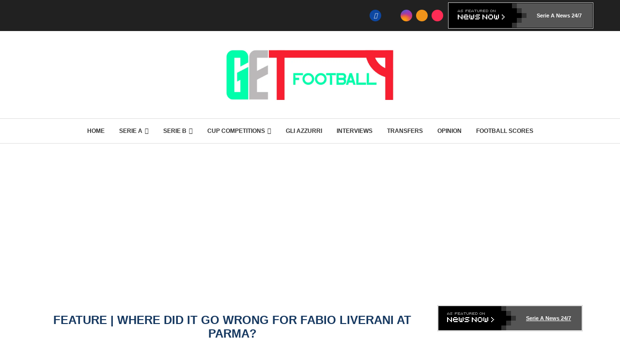

--- FILE ---
content_type: text/html; charset=utf-8
request_url: https://www.google.com/recaptcha/api2/aframe
body_size: 269
content:
<!DOCTYPE HTML><html><head><meta http-equiv="content-type" content="text/html; charset=UTF-8"></head><body><script nonce="SZgf68mjCKIfz3GlPJCSmQ">/** Anti-fraud and anti-abuse applications only. See google.com/recaptcha */ try{var clients={'sodar':'https://pagead2.googlesyndication.com/pagead/sodar?'};window.addEventListener("message",function(a){try{if(a.source===window.parent){var b=JSON.parse(a.data);var c=clients[b['id']];if(c){var d=document.createElement('img');d.src=c+b['params']+'&rc='+(localStorage.getItem("rc::a")?sessionStorage.getItem("rc::b"):"");window.document.body.appendChild(d);sessionStorage.setItem("rc::e",parseInt(sessionStorage.getItem("rc::e")||0)+1);localStorage.setItem("rc::h",'1769036735857');}}}catch(b){}});window.parent.postMessage("_grecaptcha_ready", "*");}catch(b){}</script></body></html>